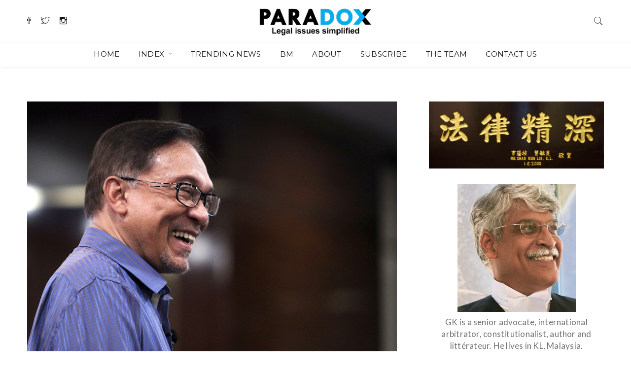

--- FILE ---
content_type: text/html; charset=UTF-8
request_url: https://www.gkg.legal/tag/amanah/
body_size: 79408
content:

<!DOCTYPE html>
<html lang="en-US" class="no-js">
<head>
	<meta charset="UTF-8">
	<meta name="viewport" content="width=device-width, initial-scale=1">
	<link rel="profile" href="http://gmpg.org/xfn/11">
		<title>Amanah &#8211; GK Legal</title>
<link rel='dns-prefetch' href='//fonts.googleapis.com' />
<link rel='dns-prefetch' href='//s.w.org' />
<link rel='preconnect' href='https://fonts.gstatic.com' crossorigin />
<link rel="alternate" type="application/rss+xml" title="GK Legal &raquo; Feed" href="https://www.gkg.legal/feed/" />
<link rel="alternate" type="application/rss+xml" title="GK Legal &raquo; Comments Feed" href="https://www.gkg.legal/comments/feed/" />
<link rel="alternate" type="application/rss+xml" title="GK Legal &raquo; Amanah Tag Feed" href="https://www.gkg.legal/tag/amanah/feed/" />
		<script type="text/javascript">
			window._wpemojiSettings = {"baseUrl":"https:\/\/s.w.org\/images\/core\/emoji\/11\/72x72\/","ext":".png","svgUrl":"https:\/\/s.w.org\/images\/core\/emoji\/11\/svg\/","svgExt":".svg","source":{"concatemoji":"https:\/\/www.gkg.legal\/wp-includes\/js\/wp-emoji-release.min.js?ver=4.9.23"}};
			!function(e,a,t){var n,r,o,i=a.createElement("canvas"),p=i.getContext&&i.getContext("2d");function s(e,t){var a=String.fromCharCode;p.clearRect(0,0,i.width,i.height),p.fillText(a.apply(this,e),0,0);e=i.toDataURL();return p.clearRect(0,0,i.width,i.height),p.fillText(a.apply(this,t),0,0),e===i.toDataURL()}function c(e){var t=a.createElement("script");t.src=e,t.defer=t.type="text/javascript",a.getElementsByTagName("head")[0].appendChild(t)}for(o=Array("flag","emoji"),t.supports={everything:!0,everythingExceptFlag:!0},r=0;r<o.length;r++)t.supports[o[r]]=function(e){if(!p||!p.fillText)return!1;switch(p.textBaseline="top",p.font="600 32px Arial",e){case"flag":return s([55356,56826,55356,56819],[55356,56826,8203,55356,56819])?!1:!s([55356,57332,56128,56423,56128,56418,56128,56421,56128,56430,56128,56423,56128,56447],[55356,57332,8203,56128,56423,8203,56128,56418,8203,56128,56421,8203,56128,56430,8203,56128,56423,8203,56128,56447]);case"emoji":return!s([55358,56760,9792,65039],[55358,56760,8203,9792,65039])}return!1}(o[r]),t.supports.everything=t.supports.everything&&t.supports[o[r]],"flag"!==o[r]&&(t.supports.everythingExceptFlag=t.supports.everythingExceptFlag&&t.supports[o[r]]);t.supports.everythingExceptFlag=t.supports.everythingExceptFlag&&!t.supports.flag,t.DOMReady=!1,t.readyCallback=function(){t.DOMReady=!0},t.supports.everything||(n=function(){t.readyCallback()},a.addEventListener?(a.addEventListener("DOMContentLoaded",n,!1),e.addEventListener("load",n,!1)):(e.attachEvent("onload",n),a.attachEvent("onreadystatechange",function(){"complete"===a.readyState&&t.readyCallback()})),(n=t.source||{}).concatemoji?c(n.concatemoji):n.wpemoji&&n.twemoji&&(c(n.twemoji),c(n.wpemoji)))}(window,document,window._wpemojiSettings);
		</script>
		<style type="text/css">
img.wp-smiley,
img.emoji {
	display: inline !important;
	border: none !important;
	box-shadow: none !important;
	height: 1em !important;
	width: 1em !important;
	margin: 0 .07em !important;
	vertical-align: -0.1em !important;
	background: none !important;
	padding: 0 !important;
}
</style>
<link rel='stylesheet' id='cnss_font_awesome_css-css'  href='https://www.gkg.legal/wp-content/plugins/easy-social-icons/css/font-awesome/css/all.min.css?ver=5.7.2' type='text/css' media='all' />
<link rel='stylesheet' id='cnss_font_awesome_v4_shims-css'  href='https://www.gkg.legal/wp-content/plugins/easy-social-icons/css/font-awesome/css/v4-shims.min.css?ver=5.7.2' type='text/css' media='all' />
<link rel='stylesheet' id='cnss_css-css'  href='https://www.gkg.legal/wp-content/plugins/easy-social-icons/css/cnss.css?ver=1.0' type='text/css' media='all' />
<link rel='stylesheet' id='minimag-toolkit-css'  href='https://www.gkg.legal/wp-content/plugins/minimag-toolkit/lib/css/plugin.css?ver=1.0' type='text/css' media='all' />
<link rel='stylesheet' id='rs-plugin-settings-css'  href='https://www.gkg.legal/wp-content/plugins/revslider/public/assets/css/settings.css?ver=5.4.7.4' type='text/css' media='all' />
<style id='rs-plugin-settings-inline-css' type='text/css'>
#rs-demo-id {}
</style>
<link rel='stylesheet' id='minimag-fonts-css'  href='https://fonts.googleapis.com/css?family=Montserrat%3A100%2C100i%2C200%2C200i%2C300%2C300i%2C400%2C400i%2C500%2C500i%2C600%2C600i%2C700%2C700i%2C800%2C800i%2C900%2C900i%7CHind%3A300%2C400%2C500%2C600%2C700&#038;subset=latin%2Clatin-ext&#038;ver=4.9.23' type='text/css' media='all' />
<link rel='stylesheet' id='dashicons-css'  href='https://www.gkg.legal/wp-includes/css/dashicons.min.css?ver=4.9.23' type='text/css' media='all' />
<link rel='stylesheet' id='loader-css'  href='https://www.gkg.legal/wp-content/themes/minimag/assets/css/loader.css?ver=4.9.23' type='text/css' media='all' />
<link rel='stylesheet' id='font-awesome-css'  href='https://www.gkg.legal/wp-content/themes/minimag/assets/css/font-awesome.css?ver=4.9.23' type='text/css' media='all' />
<link rel='stylesheet' id='bootstrap-css'  href='https://www.gkg.legal/wp-content/themes/minimag/assets/css/bootstrap.css?ver=4.9.23' type='text/css' media='all' />
<link rel='stylesheet' id='elegant-icons-css'  href='https://www.gkg.legal/wp-content/themes/minimag/assets/css/elegant-icons.css?ver=4.9.23' type='text/css' media='all' />
<link rel='stylesheet' id='animate-css'  href='https://www.gkg.legal/wp-content/themes/minimag/assets/css/animate.css?ver=4.9.23' type='text/css' media='all' />
<link rel='stylesheet' id='owl-carousel-css'  href='https://www.gkg.legal/wp-content/themes/minimag/assets/css/owl-carousel.css?ver=4.9.23' type='text/css' media='all' />
<link rel='stylesheet' id='magnific-popup-css'  href='https://www.gkg.legal/wp-content/themes/minimag/assets/css/magnific-popup.css?ver=4.9.23' type='text/css' media='all' />
<link rel='stylesheet' id='strockgap-icon-css'  href='https://www.gkg.legal/wp-content/themes/minimag/assets/css/strockgap-icon.css?ver=4.9.23' type='text/css' media='all' />
<link rel='stylesheet' id='bootstrap-select-css'  href='https://www.gkg.legal/wp-content/themes/minimag/assets/css/bootstrap-select.css?ver=4.9.23' type='text/css' media='all' />
<link rel='stylesheet' id='ionicons-css'  href='https://www.gkg.legal/wp-content/themes/minimag/assets/css/ionicons.css?ver=4.9.23' type='text/css' media='all' />
<link rel='stylesheet' id='pe-icons-css'  href='https://www.gkg.legal/wp-content/themes/minimag/assets/css/pe-icons.css?ver=4.9.23' type='text/css' media='all' />
<link rel='stylesheet' id='slick-css'  href='https://www.gkg.legal/wp-content/themes/minimag/assets/slick/slick.css?ver=4.9.23' type='text/css' media='all' />
<link rel='stylesheet' id='slick-theme-css'  href='https://www.gkg.legal/wp-content/themes/minimag/assets/slick/slick-theme.css?ver=4.9.23' type='text/css' media='all' />
<link rel='stylesheet' id='minimag-stylesheet-css'  href='https://www.gkg.legal/wp-content/themes/minimag/style.css?ver=4.9.23' type='text/css' media='all' />
<link rel="preload" as="style" href="https://fonts.googleapis.com/css?family=Lato&#038;display=swap&#038;ver=1689908007" /><link rel="stylesheet" href="https://fonts.googleapis.com/css?family=Lato&#038;display=swap&#038;ver=1689908007" media="print" onload="this.media='all'"><noscript><link rel="stylesheet" href="https://fonts.googleapis.com/css?family=Lato&#038;display=swap&#038;ver=1689908007" /></noscript><script type='text/javascript' src='https://www.gkg.legal/wp-includes/js/jquery/jquery.js?ver=1.12.4'></script>
<script type='text/javascript' src='https://www.gkg.legal/wp-includes/js/jquery/jquery-migrate.min.js?ver=1.4.1'></script>
<script type='text/javascript' src='https://www.gkg.legal/wp-content/plugins/easy-social-icons/js/cnss.js?ver=1.0'></script>
<script type='text/javascript' src='https://www.gkg.legal/wp-content/plugins/minimag-toolkit/lib/js/plugin.js?ver=1.0'></script>
<script type='text/javascript' src='https://www.gkg.legal/wp-content/plugins/revslider/public/assets/js/jquery.themepunch.tools.min.js?ver=5.4.7.4'></script>
<script type='text/javascript' src='https://www.gkg.legal/wp-content/plugins/revslider/public/assets/js/jquery.themepunch.revolution.min.js?ver=5.4.7.4'></script>
<!--[if lt IE 9]>
<script type='text/javascript' src='https://www.gkg.legal/wp-content/themes/minimag/js/html5/respond.min.js?ver=4.9.23'></script>
<![endif]-->
<script type='text/javascript' src='https://www.gkg.legal/wp-content/themes/minimag/assets/js/modernizr.js?ver=4.9.23'></script>
<script type='text/javascript' src='https://www.gkg.legal/wp-content/themes/minimag/assets/js/popper.min.js?ver=4.9.23'></script>
<script type='text/javascript' src='https://www.gkg.legal/wp-content/themes/minimag/assets/js/bootstrap.js?ver=4.9.23'></script>
<script type='text/javascript' src='https://www.gkg.legal/wp-content/themes/minimag/assets/js/easing.js?ver=4.9.23'></script>
<script type='text/javascript' src='https://www.gkg.legal/wp-content/themes/minimag/assets/js/appear.js?ver=4.9.23'></script>
<script type='text/javascript' src='https://www.gkg.legal/wp-content/themes/minimag/assets/js/isotope.pkgd.min.js?ver=4.9.23'></script>
<script type='text/javascript' src='https://www.gkg.legal/wp-content/themes/minimag/assets/js/owl-carousel.js?ver=4.9.23'></script>
<script type='text/javascript' src='https://www.gkg.legal/wp-content/themes/minimag/assets/js/animate-number.js?ver=4.9.23'></script>
<script type='text/javascript' src='https://www.gkg.legal/wp-content/themes/minimag/assets/js/magnific-popup.js?ver=4.9.23'></script>
<script type='text/javascript' src='https://www.gkg.legal/wp-content/themes/minimag/assets/js/bootstrap-select.js?ver=4.9.23'></script>
<script type='text/javascript' src='https://www.gkg.legal/wp-content/themes/minimag/assets/slick/slick.min.js?ver=4.9.23'></script>
<script type='text/javascript' src='https://www.gkg.legal/wp-content/themes/minimag/assets/js/functions.js?ver=4.9.23'></script>
<link rel='https://api.w.org/' href='https://www.gkg.legal/wp-json/' />
<link rel="EditURI" type="application/rsd+xml" title="RSD" href="https://www.gkg.legal/xmlrpc.php?rsd" />
<link rel="wlwmanifest" type="application/wlwmanifest+xml" href="https://www.gkg.legal/wp-includes/wlwmanifest.xml" /> 
<meta name="generator" content="WordPress 4.9.23" />
<meta name="generator" content="Redux 4.3.16" /><style type="text/css">
		ul.cnss-social-icon li.cn-fa-icon a{background-color:#ffffff!important;}
		ul.cnss-social-icon li.cn-fa-icon a:hover{background-color:#333333!important;color:#ffffff!important;}
		</style><!-- WP Social Preview -->
<meta property="og:locale" content="en_US" />
<meta property="og:url" content="https://www.gkg.legal/the-beginning-of-anwars-long-journey/" />
<meta property="og:title" content="Amanah" />
<meta name="twitter:title" content="Amanah" />
<meta property="og:image" content="https://www.gkg.legal/wp-content/uploads/2022/11/Anwar-Ibrahim.png" />
<meta name="twitter:card" content="summary_large_image" />
<meta name="twitter:image" content="https://www.gkg.legal/wp-content/uploads/2022/11/Anwar-Ibrahim.png" />
<meta property="og:image:width" content="750" />
<meta property="og:image:height" content="507" />
<!-- / WP Social Preview -->
<meta name="generator" content="Powered by WPBakery Page Builder - drag and drop page builder for WordPress."/>
<meta name="generator" content="Powered by Slider Revolution 5.4.7.4 - responsive, Mobile-Friendly Slider Plugin for WordPress with comfortable drag and drop interface." />
<script type="text/javascript">function setREVStartSize(e){									
						try{ e.c=jQuery(e.c);var i=jQuery(window).width(),t=9999,r=0,n=0,l=0,f=0,s=0,h=0;
							if(e.responsiveLevels&&(jQuery.each(e.responsiveLevels,function(e,f){f>i&&(t=r=f,l=e),i>f&&f>r&&(r=f,n=e)}),t>r&&(l=n)),f=e.gridheight[l]||e.gridheight[0]||e.gridheight,s=e.gridwidth[l]||e.gridwidth[0]||e.gridwidth,h=i/s,h=h>1?1:h,f=Math.round(h*f),"fullscreen"==e.sliderLayout){var u=(e.c.width(),jQuery(window).height());if(void 0!=e.fullScreenOffsetContainer){var c=e.fullScreenOffsetContainer.split(",");if (c) jQuery.each(c,function(e,i){u=jQuery(i).length>0?u-jQuery(i).outerHeight(!0):u}),e.fullScreenOffset.split("%").length>1&&void 0!=e.fullScreenOffset&&e.fullScreenOffset.length>0?u-=jQuery(window).height()*parseInt(e.fullScreenOffset,0)/100:void 0!=e.fullScreenOffset&&e.fullScreenOffset.length>0&&(u-=parseInt(e.fullScreenOffset,0))}f=u}else void 0!=e.minHeight&&f<e.minHeight&&(f=e.minHeight);e.c.closest(".rev_slider_wrapper").css({height:f})					
						}catch(d){console.log("Failure at Presize of Slider:"+d)}						
					};</script>
		<style type="text/css" id="wp-custom-css">
			.header_s7 .menu-block { border-top: none !important; border-bottom: none !important }

.header_s .menu-block .ownavigation .navbar-nav > li a { font-size: 15px !important; font-weight: 400 !important }

.vc_custom_1535979336902 { 
margin-left: auto !important;
    margin-right: auto !important;
	    width: 100% !important;
}


.widget_latestposts .latest-content h5 > a { font-weight: 600 !important }

.widget-title { font-weight: bold; }

.header_s .top-header {
    padding-bottom: 5px !important;
    padding-top: 5px !important;
}



article[class*="type-"] .entry-content > a, .type-post .entry-content > a { text-transform: lowercase !important; color: #0198E1 !important; } 

span.minstoread { font-size: 13px !important; color: #0198E1 }


article[class*="type-"] .entry-content p, .type-post .entry-content p { color: rgba(0,0,0,.84) ; font-weight: 400; font-style: normal; font-size: 18px; line-height: 1.58; letter-spacing: -.003em; }



.type-post .entry-content p {     font-size: 17px !important; }

body.page-id-41 .page_spacing { padding-top: 0 !important}


body.page-id-35 .page_spacing { padding-top: 0 !important}

span.post-category { display: none !important }

div.home-about-section { font-size: 20px !important; line-height: 31px;}

.widget_custom_html .textwidget.custom-html-widget p {
    color: #717171;
    font-family: Lato !important;
    font-size: 17px;
}

.blog-single article[class*="type-"] .entry-header .post-meta > span > a {text-transform: capitalize !important;}

.type-post .entry-cover .post-meta > span > a { text-transform: capitalize !important;}

article[class*="type-"] .entry-content .entry-footer .tags { display: none !important} 

.ftr-social { display: none !important }




article[class*="type-"] .entry-content p, .type-post .entry-content p {
	
  -webkit-hyphens: none !important;
  -moz-hyphens: none !important;
  -ms-hyphens: none !important;
  hyphens: none !important;	
	
	
}

blockquote {
    text-align: justify;
		margin-left: 5%;
    margin-right: 10%;
}

div.blog-detail-excerpt p { color:#717171 !important }

.blog-single .entry-header .post-meta > span {    text-transform: capitalize; color: #0198E1}

.blog-single article[class*="type-"] .entry-header .post-meta > span > a { color: #0198E1 }

body.single-post .entry-cover iframe { display: none !important }




		</style>
	<style id="minimag_option-dynamic-css" title="dynamic-css" class="redux-options-output">body{font-family:Arial, Helvetica, sans-serif;font-weight:normal;font-style:normal;color:#212121;font-size:16px;}</style><noscript><style> .wpb_animate_when_almost_visible { opacity: 1; }</style></noscript></head>
<body class="archive tag tag-amanah tag-3229 wpb-js-composer js-comp-ver-6.1 vc_responsive">

	<!-- Header Section -->
<header class="container-fluid no-left-padding no-right-padding header_s header_s1 header-fix">
	<!-- SidePanel -->
	<div id="slidepanel-1" class="slidepanel">
		<!-- Top Header -->
		<div class="container-fluid no-right-padding no-left-padding top-header">
			<!-- Container -->
			<div class="container">	
				<div class="row">
											<div class="col-lg-4 col-6">
							<ul class="top-social">
											<li>
				<a href="#" target="_blank"><i class="ion-social-facebook-outline"></i></a>
			</li>
						<li>
				<a href="#" target="_blank"><i class="ion-social-twitter-outline"></i></a>
			</li>
						<li>
				<a href="#" target="_blank"><i class="ion-social-instagram-outline"></i></a>
			</li>
										</ul>
						</div>
											<div class="col-lg-4 col-6 logo-block">
							<a class="image-logo" href="https://www.gkg.legal/">
		<img src="https://www.gkg.legal/wp-content/uploads/2018/10/paraa-log-02.png" alt="" style="max-height: 75px;max-width: 300px;"/>
	</a>
						</div>
					<div class="col-lg-4 col-6">
						<ul class="top-right user-info">
							<li>
								<a href="#search-box" data-toggle="collapse"  class="search collapsed" title="Search">
									<i class="pe-7s-search sr-ic-open"></i><i class="pe-7s-close sr-ic-close"></i>
								</a>
							</li>
						</ul>
					</div>
				</div>
			</div><!-- Container /- -->
		</div><!-- Top Header /- -->				
	</div><!-- SidePanel /- -->
	
	<!-- Menu Block -->
	<div class="container-fluid no-left-padding no-right-padding menu-block">
		<!-- Container -->
		<div class="container">				
			<nav class="navbar ownavigation navbar-expand-lg">
					<a class="image-logo" href="https://www.gkg.legal/">
		<img src="https://www.gkg.legal/wp-content/uploads/2018/10/paraa-log-02.png" alt="" style="max-height: 75px;max-width: 300px;"/>
	</a>
					<button class="navbar-toggler navbar-toggler-right" type="button" data-toggle="collapse" data-target="#navbar1" aria-controls="navbar1" aria-expanded="false" aria-label="Toggle navigation">
					<i class="fa fa-bars"></i>
				</button>
				<div class="collapse navbar-collapse" id="navbar1">
					<ul id="menu-main-menu-new" class="navbar-nav"><li id="menu-item-976" class="menu-item menu-item-type-post_type menu-item-object-page menu-item-home menu-item-976"><a title="HOME" href="https://www.gkg.legal/" class="nav-link">HOME</a></li>
<li id="menu-item-3459" class="menu-item menu-item-type-post_type menu-item-object-page menu-item-has-children menu-item-3459 dropdown"><a title="INDEX" href="https://www.gkg.legal/for-lawyers/" class="dropdown-toggle nav-link" aria-haspopup="true">INDEX </a><i class='ddl-switch fa fa-angle-down'></i>

<ul role="menu" class=" dropdown-menu">
	<li id="menu-item-7583" class="menu-item menu-item-type-post_type menu-item-object-page menu-item-7583"><a title="Government" href="https://www.gkg.legal/government/" class="nav-link">Government</a></li>
	<li id="menu-item-7590" class="menu-item menu-item-type-post_type menu-item-object-page menu-item-7590"><a title="Constitutional Law" href="https://www.gkg.legal/constitutional-law/" class="nav-link">Constitutional Law</a></li>
	<li id="menu-item-7589" class="menu-item menu-item-type-post_type menu-item-object-page menu-item-7589"><a title="Politics" href="https://www.gkg.legal/politics/" class="nav-link">Politics</a></li>
</ul>
</li>
<li id="menu-item-2564" class="menu-item menu-item-type-post_type menu-item-object-page menu-item-2564"><a title="TRENDING NEWS" href="https://www.gkg.legal/trending-news/" class="nav-link">TRENDING NEWS</a></li>
<li id="menu-item-2596" class="menu-item menu-item-type-post_type menu-item-object-page menu-item-2596"><a title="BM" href="https://www.gkg.legal/bm/" class="nav-link">BM</a></li>
<li id="menu-item-978" class="menu-item menu-item-type-post_type menu-item-object-page menu-item-978"><a title="ABOUT" href="https://www.gkg.legal/about-paradox/" class="nav-link">ABOUT</a></li>
<li id="menu-item-977" class="menu-item menu-item-type-post_type menu-item-object-page menu-item-977"><a title="SUBSCRIBE" href="https://www.gkg.legal/subscribe-now/" class="nav-link">SUBSCRIBE</a></li>
<li id="menu-item-2469" class="menu-item menu-item-type-custom menu-item-object-custom menu-item-2469"><a title="THE TEAM" target="_blank" href="https://www.gkganesan.com/our-team/" class="nav-link">THE TEAM</a></li>
<li id="menu-item-3463" class="menu-item menu-item-type-post_type menu-item-object-page menu-item-3463"><a title="CONTACT US" href="https://www.gkg.legal/contact-us/" class="nav-link">CONTACT US</a></li>
</ul>				</div>
				<div id="loginpanel-1" class="desktop-hide">
					<div class="right toggle" id="toggle-1">
						<a id="slideit-1" class="slideit" href="#slidepanel"><i class="fo-icons fa fa-briefcase"></i></a>
						<a id="closeit-1" class="closeit" href="#slidepanel"><i class="fo-icons fa fa-close"></i></a>
					</div>
				</div>
			</nav>
		</div><!-- Container /- -->
	</div><!-- Menu Block /- -->
	<!-- Search Box -->
	<div class="search-box collapse" id="search-box">
		<div class="container">
		<div class="header-search">
	<form method="get" id="228" class="searchform" action="https://www.gkg.legal/">
		<div class="input-group">
			<input type="text" name="s" id="s-228" placeholder="Search..." class="form-control" required>
			<span class="input-group-btn">
				<button class="btn btn-secondary" type="submit"><i class="pe-7s-search"></i></button>
			</span>
		</div><!-- /input-group -->
	</form>
</div>

<div class="pages-search">
	<form method="get" id="324" class="searchform" action="https://www.gkg.legal/">
		<div class="input-group">
			<input type="text" name="s" id="s-324" placeholder="Search..." class="form-control" required>
			<span class="input-group-btn">
				<button class="btn btn-default" type="submit"><i class="fa fa-search"></i></button>
			</span>
		</div><!-- /input-group -->
	</form>
</div>		</div>
	</div><!-- Search Box /- -->
</header><!-- Header Section /- --><main id="main" class="site-main page_spacing">
	
	
	<div class="container">
	
		<div class="row">
		
			<div class="content-area content-left col-xl-8 col-lg-8 col-md-6">
<article id="post-8914" class="post-8914 post type-post status-publish format-standard has-post-thumbnail hentry category-areas-of-practice category-blog category-constitutional-law category-english category-government category-home-featured-articles category-politics tag-agong tag-agung tag-amanah tag-anthony tag-anthony-loke tag-anwar tag-anwars-long-journey-begins tag-arbitrator tag-begins tag-best tag-black tag-brable tag-commercial tag-corporate tag-dap tag-democratic-action-party tag-election tag-elections tag-eye tag-ganesan tag-ge14 tag-ge15 tag-gps tag-grs tag-hadi tag-hamidi tag-hiss tag-hung tag-international tag-islam tag-jouney tag-jurney tag-kasinathan tag-keadilan tag-king tag-lawyer tag-lge tag-lim-guan-eng tag-litigation tag-loke tag-lomg tag-long tag-long-journey tag-mahathir tag-malaysia tag-malaysian tag-mohamad tag-mp tag-mps tag-muhyiddin tag-mullah tag-odyssey tag-pakatan-harapan tag-paktan tag-parliament tag-pas tag-perikatan tag-perikatan-nasional tag-ph tag-pkr tag-pm tag-pn tag-prime-minister tag-rafizi tag-ramli tag-sabu tag-senior tag-star tag-supp tag-tuanku tag-ulama tag-umno tag-viper tag-ydpa tag-zahid">
		
	<div class="entry-cover">
		<div class="post-meta">
			<span class="byline">by				<a href="https://www.gkg.legal/author/superadmin/" title="GK Ganesan">GK Ganesan</a>
			</span>
			<span class="post-date">
				<a href="https://www.gkg.legal/the-beginning-of-anwars-long-journey/">November 24, 2022</a>
			</span>
		</div>
		<a href="https://www.gkg.legal/the-beginning-of-anwars-long-journey/">
			<img width="750" height="507" src="https://www.gkg.legal/wp-content/uploads/2022/11/Anwar-Ibrahim.png" class="attachment-post-thumbnail size-post-thumbnail wp-post-image" alt="" srcset="https://www.gkg.legal/wp-content/uploads/2022/11/Anwar-Ibrahim.png 750w, https://www.gkg.legal/wp-content/uploads/2022/11/Anwar-Ibrahim-300x203.png 300w" sizes="(max-width: 750px) 100vw, 750px" />		</a>
	</div>
		<div class="entry-content">
					<div class="entry-header">
									<span class="post-category">
						<a href="https://www.gkg.legal/category/areas-of-practice/" rel="category tag">Areas Of Practice</a> , <a href="https://www.gkg.legal/category/blog/" rel="category tag">Blog</a> , <a href="https://www.gkg.legal/category/blog/constitutional-law/" rel="category tag">Constitutional Law</a> , <a href="https://www.gkg.legal/category/english/" rel="category tag">English</a> , <a href="https://www.gkg.legal/category/blog/government/" rel="category tag">Government</a> , <a href="https://www.gkg.legal/category/home-featured-articles/" rel="category tag">Home Featured Articles</a> , <a href="https://www.gkg.legal/category/blog/politics/" rel="category tag">Politics</a>					</span>
					<h3 class="entry-title"><a href="https://www.gkg.legal/the-beginning-of-anwars-long-journey/" rel="bookmark">Anwar’s long journey begins&#8230;</a></h3>			</div>
						<p>After a meteoric rise, and tragic incarceration, Malaysia's new, and 10th prime minister Anwar, is poised to lead. But his path is strewn with hidden pitfalls and ripples with hissing vipers. Difficult days lie ahead.</p>
			<a href="https://www.gkg.legal/the-beginning-of-anwars-long-journey/" title="Read More">
				Read More			</a>
				</div>
</article>
<article id="post-8777" class="post-8777 post type-post status-publish format-standard has-post-thumbnail hentry category-blog category-constitutional-law category-english category-for-lawyers category-government category-home-featured-articles category-politics tag-amanah tag-amend tag-amphibians tag-anti-hopping tag-anwar tag-anwar-ibrahim tag-barisan tag-coalition tag-constitution tag-dap tag-federal tag-frogs tag-ge15 tag-gps tag-grs tag-jump tag-law tag-mahathir tag-majority tag-mohd-sabu tag-nasional tag-pakatan-harapan tag-party tag-pbb tag-perikatan tag-politicians tag-sabah tag-sabu tag-sarawak tag-zahid-hamidi">
		
	<div class="entry-cover">
		<div class="post-meta">
			<span class="byline">by				<a href="https://www.gkg.legal/author/superadmin/" title="GK Ganesan">GK Ganesan</a>
			</span>
			<span class="post-date">
				<a href="https://www.gkg.legal/how-does-the-anti-hopping-law-work-can-it-be-manipulated/">November 21, 2022</a>
			</span>
		</div>
		<a href="https://www.gkg.legal/how-does-the-anti-hopping-law-work-can-it-be-manipulated/">
			<img width="770" height="513" src="https://www.gkg.legal/wp-content/uploads/2022/11/Frog-Anti-Hopping-770x513-1.jpeg" class="attachment-post-thumbnail size-post-thumbnail wp-post-image" alt="" srcset="https://www.gkg.legal/wp-content/uploads/2022/11/Frog-Anti-Hopping-770x513-1.jpeg 770w, https://www.gkg.legal/wp-content/uploads/2022/11/Frog-Anti-Hopping-770x513-1-300x200.jpeg 300w, https://www.gkg.legal/wp-content/uploads/2022/11/Frog-Anti-Hopping-770x513-1-768x512.jpeg 768w, https://www.gkg.legal/wp-content/uploads/2022/11/Frog-Anti-Hopping-770x513-1-345x230.jpeg 345w, https://www.gkg.legal/wp-content/uploads/2022/11/Frog-Anti-Hopping-770x513-1-370x247.jpeg 370w, https://www.gkg.legal/wp-content/uploads/2022/11/Frog-Anti-Hopping-770x513-1-440x294.jpeg 440w, https://www.gkg.legal/wp-content/uploads/2022/11/Frog-Anti-Hopping-770x513-1-570x380.jpeg 570w, https://www.gkg.legal/wp-content/uploads/2022/11/Frog-Anti-Hopping-770x513-1-170x113.jpeg 170w" sizes="(max-width: 770px) 100vw, 770px" />		</a>
	</div>
		<div class="entry-content">
					<div class="entry-header">
									<span class="post-category">
						<a href="https://www.gkg.legal/category/blog/" rel="category tag">Blog</a> , <a href="https://www.gkg.legal/category/blog/constitutional-law/" rel="category tag">Constitutional Law</a> , <a href="https://www.gkg.legal/category/english/" rel="category tag">English</a> , <a href="https://www.gkg.legal/category/for-lawyers/" rel="category tag">For Lawyers</a> , <a href="https://www.gkg.legal/category/blog/government/" rel="category tag">Government</a> , <a href="https://www.gkg.legal/category/home-featured-articles/" rel="category tag">Home Featured Articles</a> , <a href="https://www.gkg.legal/category/blog/politics/" rel="category tag">Politics</a>					</span>
					<h3 class="entry-title"><a href="https://www.gkg.legal/how-does-the-anti-hopping-law-work-can-it-be-manipulated/" rel="bookmark">How does the Malaysian anti-hopping law work? Can it be manipulated?</a></h3>			</div>
						<p>Will the anti-hopping law stop MPs from jumping to different coalitions? Are there loopholes in the Anti Hopping law? Can the laws be manipulated? How should political parties stop frogs?</p>
			<a href="https://www.gkg.legal/how-does-the-anti-hopping-law-work-can-it-be-manipulated/" title="Read More">
				Read More			</a>
				</div>
</article>
<article id="post-7716" class="post-7716 post type-post status-publish format-standard has-post-thumbnail hentry category-bm tag-adakah-kita-mempunyai-seorang-speaker-di-parlimen tag-ahli-parlimen tag-amanah tag-antarabangsa tag-anwar tag-arif tag-ariff tag-art-harun tag-banding tag-dato-azhar-harun tag-dewan-negara tag-dsai tag-ganesan tag-gk-ganesan tag-gkg-legal-2 tag-gktv-law tag-idus-harun tag-kasinathan tag-kerajaan tag-komersial tag-korporat tag-litigasi tag-mahathir tag-mahkamah-rayuan tag-mohamad-ariff-md-yusof tag-mp tag-muhyiddin-yassin tag-paradoks tag-parlimen tag-peguam tag-pembangkang tag-penasihat tag-penimbang-tara tag-penimbangtara-antarabangsa tag-perdana-menteri tag-perikatan-nasional tag-rayuan tag-speaker tag-tan-sri tag-tan-sri-ariff tag-terbaik tag-tun-mahathir tag-umno tag-undang-undang tag-www-gkganesan-com tag-yang-dipertua">
		
	<div class="entry-cover">
		<div class="post-meta">
			<span class="byline">by				<a href="https://www.gkg.legal/author/superadmin/" title="GK Ganesan">GK Ganesan</a>
			</span>
			<span class="post-date">
				<a href="https://www.gkg.legal/adakah-kita-mempunyai-speaker-di-parlimen/">August 4, 2020</a>
			</span>
		</div>
		<a href="https://www.gkg.legal/adakah-kita-mempunyai-speaker-di-parlimen/">
			<img width="716" height="430" src="https://www.gkg.legal/wp-content/uploads/2020/08/Parliament-Empty-Chair-e1596449437271.jpg" class="attachment-post-thumbnail size-post-thumbnail wp-post-image" alt="" srcset="https://www.gkg.legal/wp-content/uploads/2020/08/Parliament-Empty-Chair-e1596449437271.jpg 716w, https://www.gkg.legal/wp-content/uploads/2020/08/Parliament-Empty-Chair-e1596449437271-300x180.jpg 300w" sizes="(max-width: 716px) 100vw, 716px" />		</a>
	</div>
		<div class="entry-content">
					<div class="entry-header">
									<span class="post-category">
						<a href="https://www.gkg.legal/category/bm/" rel="category tag">BM</a>					</span>
					<h3 class="entry-title"><a href="https://www.gkg.legal/adakah-kita-mempunyai-speaker-di-parlimen/" rel="bookmark">Adakah kita mempunyai Speaker di Parlimen?</a></h3>			</div>
						<p>Adakah anda menyedari bahawa Malaysia telah menjadi tumpuan utama masalah perlembagaan dalam beberapa tahun kebelakangan ini?

Pada 13 Julai, Datuk Azhar Harun dilantik sebagai Speaker Parlimen.
Adakah pelantikan Speaker baru sah? Beberapa persoalan timbul. Ini dibincangkan dalam atikel ini.</p>
			<a href="https://www.gkg.legal/adakah-kita-mempunyai-speaker-di-parlimen/" title="Read More">
				Read More			</a>
				</div>
</article>
<article id="post-7692" class="post-7692 post type-post status-publish format-standard has-post-thumbnail hentry category-blog category-constitutional-law category-english category-for-lawyers category-government category-home-featured-articles category-politics category-uncategorized tag-advocate tag-amanah tag-anwar tag-appeal tag-arbitration-counsel tag-arbitrator tag-ariff tag-art-harun tag-attorney tag-best tag-cases tag-che-der tag-civil tag-clerk-of-the-house tag-commercial tag-commercial-lawyer tag-company-lawyer tag-constitution tag-constitutional-lawyer tag-corporate tag-corporate-lawyer tag-counsel tag-dato tag-dewan-rakyat tag-do-we-have-a-speaker-in-parliament tag-elect tag-employment-lawyer tag-explained tag-ganesan tag-gk-ganesan tag-gk-ganesan-kasinathan tag-gkg-legal-2 tag-house-representatives tag-huang-eng tag-ibrahim tag-industrial-lawyer tag-insurance tag-insurance-lawyer tag-international-commercial-arbitrator tag-is-the-speaker-illegal tag-is-the-speaker-illegally-occupying-the-chair tag-kasinathan tag-kit-siang tag-lawyer tag-leave-application tag-legal-issues tag-lim tag-litigation-lawyer tag-mahathir tag-muhyiddin-yassin tag-nominate tag-nomination tag-oil-gas tag-paradox tag-senior-advocate tag-setiausaha tag-simplified tag-specialist tag-tan-sri tag-tax tag-vacant tag-www-gkg-legal tag-www-gkganesan-com">
		
	<div class="entry-cover">
		<div class="post-meta">
			<span class="byline">by				<a href="https://www.gkg.legal/author/superadmin/" title="GK Ganesan">GK Ganesan</a>
			</span>
			<span class="post-date">
				<a href="https://www.gkg.legal/do-we-have-a-speaker-in-parliament/">July 26, 2020</a>
			</span>
		</div>
		<a href="https://www.gkg.legal/do-we-have-a-speaker-in-parliament/">
			<img width="725" height="435" src="https://www.gkg.legal/wp-content/uploads/2020/07/Speaker-Parking-Lot-e1595745019295.jpg" class="attachment-post-thumbnail size-post-thumbnail wp-post-image" alt="" srcset="https://www.gkg.legal/wp-content/uploads/2020/07/Speaker-Parking-Lot-e1595745019295.jpg 725w, https://www.gkg.legal/wp-content/uploads/2020/07/Speaker-Parking-Lot-e1595745019295-300x180.jpg 300w" sizes="(max-width: 725px) 100vw, 725px" />		</a>
	</div>
		<div class="entry-content">
					<div class="entry-header">
									<span class="post-category">
						<a href="https://www.gkg.legal/category/blog/" rel="category tag">Blog</a> , <a href="https://www.gkg.legal/category/blog/constitutional-law/" rel="category tag">Constitutional Law</a> , <a href="https://www.gkg.legal/category/english/" rel="category tag">English</a> , <a href="https://www.gkg.legal/category/for-lawyers/" rel="category tag">For Lawyers</a> , <a href="https://www.gkg.legal/category/blog/government/" rel="category tag">Government</a> , <a href="https://www.gkg.legal/category/home-featured-articles/" rel="category tag">Home Featured Articles</a> , <a href="https://www.gkg.legal/category/blog/politics/" rel="category tag">Politics</a> , <a href="https://www.gkg.legal/category/uncategorized/" rel="category tag">Uncategorized</a>					</span>
					<h3 class="entry-title"><a href="https://www.gkg.legal/do-we-have-a-speaker-in-parliament/" rel="bookmark">Do we have a Speaker in Parliament?</a></h3>			</div>
						<p>Did you realise that Malaysia has become the focal point of major constitutional issues in the last few years?  
We have had all sorts of issues that have assailed the nation.
Last week we had another. Here it is</p>
			<a href="https://www.gkg.legal/do-we-have-a-speaker-in-parliament/" title="Read More">
				Read More			</a>
				</div>
</article>
<article id="post-7613" class="post-7613 post type-post status-publish format-standard has-post-thumbnail hentry category-bm tag-ahli-ahli tag-amanah tag-anda tag-anwar tag-anwar-ibrahim tag-che-det tag-dewan-negara tag-dewan-rakyat tag-dsai tag-fidusiari tag-mahathir tag-parlimen tag-pemegang tag-speaker tag-tdm tag-trustee tag-tun-mahathir tag-yang-berhormat tag-yb">
		
	<div class="entry-cover">
		<div class="post-meta">
			<span class="byline">by				<a href="https://www.gkg.legal/author/superadmin/" title="GK Ganesan">GK Ganesan</a>
			</span>
			<span class="post-date">
				<a href="https://www.gkg.legal/adakah-ahli-parlimen-mp-pemegang-amanah-anda/">June 25, 2020</a>
			</span>
		</div>
		<a href="https://www.gkg.legal/adakah-ahli-parlimen-mp-pemegang-amanah-anda/">
			<img width="770" height="513" src="https://www.gkg.legal/wp-content/uploads/2020/06/Malaysia-Flag-Love-e1593055493883-770x513.jpg" class="attachment-post-thumbnail size-post-thumbnail wp-post-image" alt="" srcset="https://www.gkg.legal/wp-content/uploads/2020/06/Malaysia-Flag-Love-e1593055493883-770x513.jpg 770w, https://www.gkg.legal/wp-content/uploads/2020/06/Malaysia-Flag-Love-e1593055493883-345x230.jpg 345w, https://www.gkg.legal/wp-content/uploads/2020/06/Malaysia-Flag-Love-e1593055493883-370x247.jpg 370w, https://www.gkg.legal/wp-content/uploads/2020/06/Malaysia-Flag-Love-e1593055493883-440x294.jpg 440w, https://www.gkg.legal/wp-content/uploads/2020/06/Malaysia-Flag-Love-e1593055493883-570x380.jpg 570w, https://www.gkg.legal/wp-content/uploads/2020/06/Malaysia-Flag-Love-e1593055493883-170x113.jpg 170w" sizes="(max-width: 770px) 100vw, 770px" />		</a>
	</div>
		<div class="entry-content">
					<div class="entry-header">
									<span class="post-category">
						<a href="https://www.gkg.legal/category/bm/" rel="category tag">BM</a>					</span>
					<h3 class="entry-title"><a href="https://www.gkg.legal/adakah-ahli-parlimen-mp-pemegang-amanah-anda/" rel="bookmark">Adakah seorang Ahli Parliamen (&#8216;MP&#8217;) Pemegang Amanah Anda?</a></h3>			</div>
						<p>Adakah MP hilang kelayakan (‘disqualified’?) dari menjadi seorang MP hanya kerana beliau menerima saraan atau pendapatan dari pihak ketiga?
Saya berpendapat bahawa soalan ini merupakan suatu soalan yang tidak betul.
Mengapa?</p>
			<a href="https://www.gkg.legal/adakah-ahli-parlimen-mp-pemegang-amanah-anda/" title="Read More">
				Read More			</a>
				</div>
</article>
<article id="post-6317" class="post-6317 post type-post status-publish format-standard has-post-thumbnail hentry category-bm tag-agong tag-amanah tag-barisan-nasional tag-bn tag-dap tag-dymm tag-ekonomi tag-kabinet tag-kerajaan tag-pakatan-harapan tag-parti tag-parti-amanah-negara tag-perlembagaan tag-peruntukan tag-ph tag-pilihan-raya tag-pkr tag-politik tag-seri-paduka-baginda tag-undang-undang tag-ydp-agong">
		
	<div class="entry-cover">
		<div class="post-meta">
			<span class="byline">by				<a href="https://www.gkg.legal/author/superadmin/" title="GK Ganesan">GK Ganesan</a>
			</span>
			<span class="post-date">
				<a href="https://www.gkg.legal/game-of-thrones-malaysia-apakah-adegan-seterusnya/">March 2, 2020</a>
			</span>
		</div>
		<a href="https://www.gkg.legal/game-of-thrones-malaysia-apakah-adegan-seterusnya/">
			<img width="770" height="513" src="https://www.gkg.legal/wp-content/uploads/2020/03/Game-of-THrones-BM-e1583121735741-770x513.jpg" class="attachment-post-thumbnail size-post-thumbnail wp-post-image" alt="" srcset="https://www.gkg.legal/wp-content/uploads/2020/03/Game-of-THrones-BM-e1583121735741-770x513.jpg 770w, https://www.gkg.legal/wp-content/uploads/2020/03/Game-of-THrones-BM-e1583121735741-345x230.jpg 345w, https://www.gkg.legal/wp-content/uploads/2020/03/Game-of-THrones-BM-e1583121735741-370x247.jpg 370w, https://www.gkg.legal/wp-content/uploads/2020/03/Game-of-THrones-BM-e1583121735741-440x294.jpg 440w, https://www.gkg.legal/wp-content/uploads/2020/03/Game-of-THrones-BM-e1583121735741-570x380.jpg 570w, https://www.gkg.legal/wp-content/uploads/2020/03/Game-of-THrones-BM-e1583121735741-170x113.jpg 170w" sizes="(max-width: 770px) 100vw, 770px" />		</a>
	</div>
		<div class="entry-content">
					<div class="entry-header">
									<span class="post-category">
						<a href="https://www.gkg.legal/category/bm/" rel="category tag">BM</a>					</span>
					<h3 class="entry-title"><a href="https://www.gkg.legal/game-of-thrones-malaysia-apakah-adegan-seterusnya/" rel="bookmark">&#8216;Game of Thrones Malaysia &#8211; apakah adegan seterusnya?</a></h3>			</div>
						<p>Permainan perebutan kuasa Game of Thrones adegan seterus</p>
			<a href="https://www.gkg.legal/game-of-thrones-malaysia-apakah-adegan-seterusnya/" title="Read More">
				Read More			</a>
				</div>
</article>
<article id="post-6230" class="post-6230 post type-post status-publish format-standard has-post-thumbnail hentry category-bm tag-agong tag-amanah tag-barisan-nasional tag-bn tag-dap tag-ekonomi tag-kabinet tag-kerajaan tag-muhyiddin-yassin tag-pakatan-harapan tag-parti tag-parti-amanah-negara tag-perlembagaan tag-peruntukan tag-ph tag-pilihan-raya tag-pkr tag-politik tag-raja tag-undang-undang">
		
	<div class="entry-cover">
		<div class="post-meta">
			<span class="byline">by				<a href="https://www.gkg.legal/author/superadmin/" title="GK Ganesan">GK Ganesan</a>
			</span>
			<span class="post-date">
				<a href="https://www.gkg.legal/adakah-cadangan-sidang-khas-parlimen-sah-di-sisi-undang-undang/">February 29, 2020</a>
			</span>
		</div>
		<a href="https://www.gkg.legal/adakah-cadangan-sidang-khas-parlimen-sah-di-sisi-undang-undang/">
			<img width="770" height="513" src="https://www.gkg.legal/wp-content/uploads/2020/02/Malaysia-Flags-770x513.jpg" class="attachment-post-thumbnail size-post-thumbnail wp-post-image" alt="" srcset="https://www.gkg.legal/wp-content/uploads/2020/02/Malaysia-Flags-770x513.jpg 770w, https://www.gkg.legal/wp-content/uploads/2020/02/Malaysia-Flags-345x230.jpg 345w, https://www.gkg.legal/wp-content/uploads/2020/02/Malaysia-Flags-370x247.jpg 370w, https://www.gkg.legal/wp-content/uploads/2020/02/Malaysia-Flags-440x294.jpg 440w, https://www.gkg.legal/wp-content/uploads/2020/02/Malaysia-Flags-570x380.jpg 570w, https://www.gkg.legal/wp-content/uploads/2020/02/Malaysia-Flags-170x113.jpg 170w" sizes="(max-width: 770px) 100vw, 770px" />		</a>
	</div>
		<div class="entry-content">
					<div class="entry-header">
									<span class="post-category">
						<a href="https://www.gkg.legal/category/bm/" rel="category tag">BM</a>					</span>
					<h3 class="entry-title"><a href="https://www.gkg.legal/adakah-cadangan-sidang-khas-parlimen-sah-di-sisi-undang-undang/" rel="bookmark">Adakah Persidangan Khas Parlimen yang dicadangkan, sah di sisi undang-undang?</a></h3>			</div>
						<p>Tun Mahathir telah memberi kenyataan bahawa Sesi Ketiga Parlimen akan dibawa ke hadapan. Adakah perkara tersebut sah di sisi undang-undang?</p>
			<a href="https://www.gkg.legal/adakah-cadangan-sidang-khas-parlimen-sah-di-sisi-undang-undang/" title="Read More">
				Read More			</a>
				</div>
</article>
<article id="post-6216" class="post-6216 post type-post status-publish format-standard has-post-thumbnail hentry category-bm tag-agong tag-amanah tag-barisan-nasional tag-bn tag-bolehkah tag-dap tag-dymm tag-ekonomi tag-kabinet tag-kerajaan tag-menghentikan tag-pakatan-harapan tag-parti tag-parti-amanah-negara tag-perlembagaan tag-perubahan tag-peruntukan tag-ph tag-pilihan-raya tag-pkr tag-politik tag-seri-paduka-baginda tag-undang-undang tag-ydp-agong tag-ydpa">
		
	<div class="entry-cover">
		<div class="post-meta">
			<span class="byline">by				<a href="https://www.gkg.legal/author/superadmin/" title="GK Ganesan">GK Ganesan</a>
			</span>
			<span class="post-date">
				<a href="https://www.gkg.legal/bolehkah-kbdymm-seri-paduka-baginda-yang-di-pertuan-agong-menghentikan-perubahan-kerajaan/">February 29, 2020</a>
			</span>
		</div>
		<a href="https://www.gkg.legal/bolehkah-kbdymm-seri-paduka-baginda-yang-di-pertuan-agong-menghentikan-perubahan-kerajaan/">
			<img width="770" height="428" src="https://www.gkg.legal/wp-content/uploads/2020/03/Palace-Istana-e1583115538831-770x428.jpg" class="attachment-post-thumbnail size-post-thumbnail wp-post-image" alt="" />		</a>
	</div>
		<div class="entry-content">
					<div class="entry-header">
									<span class="post-category">
						<a href="https://www.gkg.legal/category/bm/" rel="category tag">BM</a>					</span>
					<h3 class="entry-title"><a href="https://www.gkg.legal/bolehkah-kbdymm-seri-paduka-baginda-yang-di-pertuan-agong-menghentikan-perubahan-kerajaan/" rel="bookmark">Bolehkah DYMM Seri Paduka Baginda YDPA menghentikan perubahan kerajaan?</a></h3>			</div>
						<p>Ya, DYMM Seri Paduka Baginda YDPA boleh melakukan sedemikian.</p>
			<a href="https://www.gkg.legal/bolehkah-kbdymm-seri-paduka-baginda-yang-di-pertuan-agong-menghentikan-perubahan-kerajaan/" title="Read More">
				Read More			</a>
				</div>
</article>
<article id="post-6236" class="post-6236 post type-post status-publish format-standard has-post-thumbnail hentry category-bm tag-agong tag-amanah tag-barisan-nasional tag-bn tag-dap tag-ekonomi tag-kabinet tag-kerajaan tag-pakatan-harapan tag-parti tag-parti-amanah-negara tag-perlembagaan tag-peruntukan tag-ph tag-pilihan-raya tag-pkr tag-politik tag-raja tag-undang-undang">
		
	<div class="entry-cover">
		<div class="post-meta">
			<span class="byline">by				<a href="https://www.gkg.legal/author/superadmin/" title="GK Ganesan">GK Ganesan</a>
			</span>
			<span class="post-date">
				<a href="https://www.gkg.legal/bolehkah-parlimen-melantik-seorang-perdana-menteri/">February 29, 2020</a>
			</span>
		</div>
		<a href="https://www.gkg.legal/bolehkah-parlimen-melantik-seorang-perdana-menteri/">
			<img width="770" height="513" src="https://www.gkg.legal/wp-content/uploads/2020/02/Mahathir-2019-770x513.jpg" class="attachment-post-thumbnail size-post-thumbnail wp-post-image" alt="" srcset="https://www.gkg.legal/wp-content/uploads/2020/02/Mahathir-2019-770x513.jpg 770w, https://www.gkg.legal/wp-content/uploads/2020/02/Mahathir-2019-345x230.jpg 345w, https://www.gkg.legal/wp-content/uploads/2020/02/Mahathir-2019-370x247.jpg 370w, https://www.gkg.legal/wp-content/uploads/2020/02/Mahathir-2019-440x294.jpg 440w, https://www.gkg.legal/wp-content/uploads/2020/02/Mahathir-2019-570x380.jpg 570w, https://www.gkg.legal/wp-content/uploads/2020/02/Mahathir-2019-170x113.jpg 170w" sizes="(max-width: 770px) 100vw, 770px" />		</a>
	</div>
		<div class="entry-content">
					<div class="entry-header">
									<span class="post-category">
						<a href="https://www.gkg.legal/category/bm/" rel="category tag">BM</a>					</span>
					<h3 class="entry-title"><a href="https://www.gkg.legal/bolehkah-parlimen-melantik-seorang-perdana-menteri/" rel="bookmark">Bolehkah Parlimen melantik seorang Perdana Menteri?</a></h3>			</div>
						<p>Tun Mahathir telah mengumumkan bahawa Parlimen boleh memilih seorang Perdana Menteri yang baru. Adakah kenyataan Tun sah dari segi undang-undang?</p>
			<a href="https://www.gkg.legal/bolehkah-parlimen-melantik-seorang-perdana-menteri/" title="Read More">
				Read More			</a>
				</div>
</article>
<article id="post-5935" class="post-5935 post type-post status-publish format-standard has-post-thumbnail hentry category-blog category-constitutional-law category-english category-for-lawyers category-government category-home-featured-articles category-politics tag-advocacy tag-advocate tag-amanah tag-anwar-ibrahim tag-appeal tag-appellate tag-arbitration-counsel tag-arbitrator tag-article-321 tag-article-39 tag-article-401 tag-article-402 tag-article-402a tag-article-431 tag-article-432a tag-article-552 tag-article-553 tag-azmin-ali tag-barisan-nasional tag-bersatu tag-best tag-cases tag-change tag-citizens tag-civil tag-commercial tag-commercial-lawyer tag-constitution tag-constitutional-discretion tag-corporate tag-corporate-lawyer tag-counsel tag-court-of-appeal tag-crucial tag-dap tag-democratic-action-party tag-dewan-negara tag-dewan-rakyat tag-discretion tag-explained tag-federal-constitution tag-federal-court tag-federation tag-ganesan tag-gk tag-gk-ganesan tag-gkg-legal-2 tag-government tag-high-court tag-his-majesty tag-house-of-representatives tag-https-www-gkganesan-com tag-international tag-international-arbitrator tag-issues tag-kasinathan tag-king tag-law tag-lawyer tag-leave-application tag-legal tag-lim-guan-eng tag-litigation tag-m-kulasegaran tag-madius-tangau tag-mahathir tag-mahathir-mohammad tag-majority tag-malaysian-advancement-party tag-malaysian-united-indigenuous-party tag-mohamad-sabu tag-muhyiddin-yassin tag-mukriz-mahathir tag-national-trust-party tag-pakatan-harapan tag-pakatan-keadilan-rakyat tag-pakatan-nasional tag-paradox tag-paradox-website-seo-words-gk-ganesan-kasinathan tag-parliament tag-part-pribumi-bersatu-malaysia tag-parti-amanah-negara tag-parti-islam-se-malaysia tag-parti-kemajuan-malaysia tag-parti-warisan-sabah tag-pas tag-personal tag-personal-discretion tag-pertubuhan-kinabalu-progresif-bersatu tag-pkr tag-prime-minister tag-rakyat tag-sabah-heritage-party tag-senate tag-senators tag-senior tag-shafie-apdal tag-simply tag-solicitor tag-specialist tag-stop tag-syed-saddiq-syed-abdul-rahman tag-united-progressive-people-of-kinabalu-organisation tag-wan-azizah-wan-ismail tag-warisan tag-waytha-moorthy-ponnusamy tag-www-gkg-legal tag-yang-di-pertuan-agong">
		
	<div class="entry-cover">
		<div class="post-meta">
			<span class="byline">by				<a href="https://www.gkg.legal/author/superadmin/" title="GK Ganesan">GK Ganesan</a>
			</span>
			<span class="post-date">
				<a href="https://www.gkg.legal/can-the-king-stop-a-change-of-government/">February 23, 2020</a>
			</span>
		</div>
		<a href="https://www.gkg.legal/can-the-king-stop-a-change-of-government/">
			<img width="770" height="513" src="https://www.gkg.legal/wp-content/uploads/2020/02/Change-of-Government-770x513.jpg" class="attachment-post-thumbnail size-post-thumbnail wp-post-image" alt="" srcset="https://www.gkg.legal/wp-content/uploads/2020/02/Change-of-Government-770x513.jpg 770w, https://www.gkg.legal/wp-content/uploads/2020/02/Change-of-Government-300x199.jpg 300w, https://www.gkg.legal/wp-content/uploads/2020/02/Change-of-Government-345x230.jpg 345w, https://www.gkg.legal/wp-content/uploads/2020/02/Change-of-Government-370x247.jpg 370w, https://www.gkg.legal/wp-content/uploads/2020/02/Change-of-Government-440x294.jpg 440w, https://www.gkg.legal/wp-content/uploads/2020/02/Change-of-Government-570x380.jpg 570w, https://www.gkg.legal/wp-content/uploads/2020/02/Change-of-Government-170x113.jpg 170w" sizes="(max-width: 770px) 100vw, 770px" />		</a>
	</div>
		<div class="entry-content">
					<div class="entry-header">
									<span class="post-category">
						<a href="https://www.gkg.legal/category/blog/" rel="category tag">Blog</a> , <a href="https://www.gkg.legal/category/blog/constitutional-law/" rel="category tag">Constitutional Law</a> , <a href="https://www.gkg.legal/category/english/" rel="category tag">English</a> , <a href="https://www.gkg.legal/category/for-lawyers/" rel="category tag">For Lawyers</a> , <a href="https://www.gkg.legal/category/blog/government/" rel="category tag">Government</a> , <a href="https://www.gkg.legal/category/home-featured-articles/" rel="category tag">Home Featured Articles</a> , <a href="https://www.gkg.legal/category/blog/politics/" rel="category tag">Politics</a>					</span>
					<h3 class="entry-title"><a href="https://www.gkg.legal/can-the-king-stop-a-change-of-government/" rel="bookmark">Can the King stop a change of government?</a></h3>			</div>
						<p>Yes, His Majesty can.</p>
			<a href="https://www.gkg.legal/can-the-king-stop-a-change-of-government/" title="Read More">
				Read More			</a>
				</div>
</article>
		</div><!-- content-area + page_layout_css -->

				<div class="widget-area col-lg-4 col-md-6 col-12 sidebar-right sidebar-1 sidebar-right">
		<aside id="custom_html-3" class="widget_text widget widget_custom_html"><div class="textwidget custom-html-widget"><img style="margin-bottom: 1px !important;" src="https://www.gkg.legal/wp-content/uploads/2025/02/gk1-2-1.png">
		 
		 <div style="background-color: #ffffff"><br>
	<a href="https://www.gkganesan.com/"><img style="margin-bottom: 1px !important;" src="https://www.gkg.legal/wp-content/uploads/2025/01/Profil-photo.png" alt=""></a>
<p style="font-size: 17px; margin-bottom: 0; padding: 8px 2%;">GK is a senior advocate, international arbitrator, constitutionalist, author and littérateur. He lives in KL, Malaysia.</p>

	<a style="color:#0198E1 !important; font-size:15px !important; text-transform: lowercase;" href="http://www.gkganesan.com/" title="learn more">learn more</a><br></div></div></aside><aside id="cnss_widget-2" class="widget widget_cnss_widget"><h3 class="widget-title">Follow Us</h3><ul id="" class="cnss-social-icon " style="text-align:center;"><li class="cn-fa-youtube cn-fa-icon " style="display:inline-block;"><a class="" target="_blank" href="https://www.youtube.com/GKtvLaw" title="Youtube" style="width:48px;height:48px;padding:8px 0;margin:2px;color: #000000;border-radius: 0%;"><i title="Youtube" style="font-size:32px;" class="fab fa-youtube"></i></a></li><li class="cn-fa-tiktok" style="display:inline-block;"><a class="" target="_blank" href="https://www.tiktok.com/@gktvlaw" title="TikTok" style=""><img src="https://www.gkg.legal/wp-content/uploads/2025/01/images.png" border="0" width="32" height="32" alt="TikTok" title="TikTok" style="margin:2px;" /></a></li><li class="cn-fa-instagram cn-fa-icon " style="display:inline-block;"><a class="" target="_blank" href="https://www.instagram.com/gkganesanofficial/" title="Instagram" style="width:48px;height:48px;padding:8px 0;margin:2px;color: #000000;border-radius: 0%;"><i title="Instagram" style="font-size:32px;" class="fab fa-instagram"></i></a></li><li class="cn-fa-linkedin cn-fa-icon " style="display:inline-block;"><a class="" target="_blank" href="https://www.linkedin.com/in/gk-ganesan-41572525?lipi=urn%3Ali%3Apage%3Ad_flagship3_profile_view_base_contact_details%3BYutTOVVGSZy5mupktxnpcQ%3D%3D" title="Linkedin" style="width:48px;height:48px;padding:8px 0;margin:2px;color: #000000;border-radius: 0%;"><i title="Linkedin" style="font-size:32px;" class="fab fa-linkedin"></i></a></li><li class="cn-fa-facebook cn-fa-icon " style="display:inline-block;"><a class="" target="_blank" href="https://www.facebook.com/GKtvLaw" title="Facebook" style="width:48px;height:48px;padding:8px 0;margin:2px;color: #000000;border-radius: 0%;"><i title="Facebook" style="font-size:32px;" class="fab fa-facebook-f"></i></a></li></ul></aside><aside id="widget_tranding_post-1" class="widget widget_tranding_post"><h3 class="widget-title">Trending Posts</h3>			<div id="trending-widget-999" class="carousel slide" data-ride="carousel">
				<div class="carousel-inner">
											<div class="carousel-item active">
							<div class="trnd-post-box">
																		<div class="post-cover">
											<a href="https://www.gkg.legal/can-the-government-declare-an-emergency-to-avoid-a-motion-of-no-confidence/">
												<img width="345" height="230" src="https://www.gkg.legal/wp-content/uploads/2020/10/Emergency-345x230.jpg" class="attachment-minimag_345_230 size-minimag_345_230 wp-post-image" alt="" srcset="https://www.gkg.legal/wp-content/uploads/2020/10/Emergency-345x230.jpg 345w, https://www.gkg.legal/wp-content/uploads/2020/10/Emergency-300x200.jpg 300w, https://www.gkg.legal/wp-content/uploads/2020/10/Emergency-768x512.jpg 768w, https://www.gkg.legal/wp-content/uploads/2020/10/Emergency-1024x683.jpg 1024w, https://www.gkg.legal/wp-content/uploads/2020/10/Emergency-770x513.jpg 770w, https://www.gkg.legal/wp-content/uploads/2020/10/Emergency-370x247.jpg 370w, https://www.gkg.legal/wp-content/uploads/2020/10/Emergency-440x294.jpg 440w, https://www.gkg.legal/wp-content/uploads/2020/10/Emergency-570x380.jpg 570w, https://www.gkg.legal/wp-content/uploads/2020/10/Emergency-170x113.jpg 170w, https://www.gkg.legal/wp-content/uploads/2020/10/Emergency-e1603461143139.jpg 854w" sizes="(max-width: 345px) 100vw, 345px" />											</a>
										</div>
																		<span class="post-category"><a href="https://www.gkg.legal/category/blog/" rel="category tag">Blog</a> , <a href="https://www.gkg.legal/category/blog/constitutional-law/" rel="category tag">Constitutional Law</a> , <a href="https://www.gkg.legal/category/english/" rel="category tag">English</a> , <a href="https://www.gkg.legal/category/blog/government/" rel="category tag">Government</a> , <a href="https://www.gkg.legal/category/blog/politics/" rel="category tag">Politics</a> , <a href="https://www.gkg.legal/category/uncategorized/" rel="category tag">Uncategorized</a></span>
								<h3 class="post-title"><a href="https://www.gkg.legal/can-the-government-declare-an-emergency-to-avoid-a-motion-of-no-confidence/">Can the Government declare an ‘emergency’ to avoid a motion of No Confidence?</a></h3>
							</div>
						</div>
												<div class="carousel-item">
							<div class="trnd-post-box">
																		<div class="post-cover">
											<a href="https://www.gkg.legal/can-the-king-change-his-mind/">
												<img width="345" height="230" src="https://www.gkg.legal/wp-content/uploads/2020/02/Palace_s-2019-e1582999650582-345x230.jpg" class="attachment-minimag_345_230 size-minimag_345_230 wp-post-image" alt="" srcset="https://www.gkg.legal/wp-content/uploads/2020/02/Palace_s-2019-e1582999650582-345x230.jpg 345w, https://www.gkg.legal/wp-content/uploads/2020/02/Palace_s-2019-e1582999650582-770x513.jpg 770w, https://www.gkg.legal/wp-content/uploads/2020/02/Palace_s-2019-e1582999650582-370x247.jpg 370w, https://www.gkg.legal/wp-content/uploads/2020/02/Palace_s-2019-e1582999650582-440x294.jpg 440w, https://www.gkg.legal/wp-content/uploads/2020/02/Palace_s-2019-e1582999650582-570x380.jpg 570w, https://www.gkg.legal/wp-content/uploads/2020/02/Palace_s-2019-e1582999650582-170x113.jpg 170w" sizes="(max-width: 345px) 100vw, 345px" />											</a>
										</div>
																		<span class="post-category"><a href="https://www.gkg.legal/category/blog/" rel="category tag">Blog</a> , <a href="https://www.gkg.legal/category/blog/constitutional-law/" rel="category tag">Constitutional Law</a> , <a href="https://www.gkg.legal/category/english/" rel="category tag">English</a> , <a href="https://www.gkg.legal/category/for-lawyers/" rel="category tag">For Lawyers</a> , <a href="https://www.gkg.legal/category/blog/government/" rel="category tag">Government</a> , <a href="https://www.gkg.legal/category/home-featured-articles/" rel="category tag">Home Featured Articles</a> , <a href="https://www.gkg.legal/category/blog/politics/" rel="category tag">Politics</a></span>
								<h3 class="post-title"><a href="https://www.gkg.legal/can-the-king-change-his-mind/">Can the King change his mind?</a></h3>
							</div>
						</div>
												<div class="carousel-item">
							<div class="trnd-post-box">
																		<div class="post-cover">
											<a href="https://www.gkg.legal/could-the-king-or-the-pardons-board-insert-an-addendum-into-a-pardon/">
												<img width="345" height="230" src="https://www.gkg.legal/wp-content/uploads/2025/01/000-Najib-Razak-e1736353257889-345x230.png" class="attachment-minimag_345_230 size-minimag_345_230 wp-post-image" alt="" srcset="https://www.gkg.legal/wp-content/uploads/2025/01/000-Najib-Razak-e1736353257889-345x230.png 345w, https://www.gkg.legal/wp-content/uploads/2025/01/000-Najib-Razak-e1736353257889-370x247.png 370w, https://www.gkg.legal/wp-content/uploads/2025/01/000-Najib-Razak-e1736353257889-440x294.png 440w, https://www.gkg.legal/wp-content/uploads/2025/01/000-Najib-Razak-e1736353257889-570x380.png 570w, https://www.gkg.legal/wp-content/uploads/2025/01/000-Najib-Razak-e1736353257889-170x113.png 170w" sizes="(max-width: 345px) 100vw, 345px" />											</a>
										</div>
																		<span class="post-category"><a href="https://www.gkg.legal/category/blog/" rel="category tag">Blog</a> , <a href="https://www.gkg.legal/category/blog/constitutional-law/" rel="category tag">Constitutional Law</a> , <a href="https://www.gkg.legal/category/english/" rel="category tag">English</a> , <a href="https://www.gkg.legal/category/blog/government/" rel="category tag">Government</a> , <a href="https://www.gkg.legal/category/home-featured-articles/" rel="category tag">Home Featured Articles</a> , <a href="https://www.gkg.legal/category/blog/politics/" rel="category tag">Politics</a></span>
								<h3 class="post-title"><a href="https://www.gkg.legal/could-the-king-or-the-pardons-board-insert-an-addendum-into-a-pardon/">Could the King – or the Pardons Board – insert an Addendum into a Pardon?</a></h3>
							</div>
						</div>
										</div>
				<ol class="carousel-indicators">
					<li data-target="#trending-widget-999" data-slide-to="0" class="active"></li><li data-target="#trending-widget-999" data-slide-to="1"></li><li data-target="#trending-widget-999" data-slide-to="2"></li>				</ol>
			</div>
			</aside><aside id="widget_latestposts-2" class="widget widget_latestposts"><h3 class="widget-title">Popular Posts</h3>				<div class="latest-content">
												<a href="https://www.gkg.legal/can-the-government-declare-an-emergency-to-avoid-a-motion-of-no-confidence/" title="Can the Government declare an ‘emergency’ to avoid a motion of No Confidence?">
								<i><img width="100" height="80" src="https://www.gkg.legal/wp-content/uploads/2020/10/Emergency-100x80.jpg" class="attachment-minimag_100_80 size-minimag_100_80 wp-post-image" alt="" srcset="https://www.gkg.legal/wp-content/uploads/2020/10/Emergency-100x80.jpg 100w, https://www.gkg.legal/wp-content/uploads/2020/10/Emergency-270x220.jpg 270w" sizes="(max-width: 100px) 100vw, 100px" /></i>
							</a>
												<h5><a title="Can the Government declare an ‘emergency’ to avoid a motion of No Confidence?" href="https://www.gkg.legal/can-the-government-declare-an-emergency-to-avoid-a-motion-of-no-confidence/">Can the Government declare an ‘emergency’ to avoid a motion of No Confidence?</a></h5>
					<span><a href="https://www.gkg.legal/can-the-government-declare-an-emergency-to-avoid-a-motion-of-no-confidence/">October 23, 2020</a></span>
				</div>
								<div class="latest-content">
												<a href="https://www.gkg.legal/can-the-king-change-his-mind/" title="Can the King change his mind?">
								<i><img width="100" height="80" src="https://www.gkg.legal/wp-content/uploads/2020/02/Palace_s-2019-e1582999650582-100x80.jpg" class="attachment-minimag_100_80 size-minimag_100_80 wp-post-image" alt="" srcset="https://www.gkg.legal/wp-content/uploads/2020/02/Palace_s-2019-e1582999650582-100x80.jpg 100w, https://www.gkg.legal/wp-content/uploads/2020/02/Palace_s-2019-e1582999650582-270x220.jpg 270w" sizes="(max-width: 100px) 100vw, 100px" /></i>
							</a>
												<h5><a title="Can the King change his mind?" href="https://www.gkg.legal/can-the-king-change-his-mind/">Can the King change his mind?</a></h5>
					<span><a href="https://www.gkg.legal/can-the-king-change-his-mind/">February 29, 2020</a></span>
				</div>
								<div class="latest-content">
												<a href="https://www.gkg.legal/could-the-king-or-the-pardons-board-insert-an-addendum-into-a-pardon/" title="Could the King – or the Pardons Board – insert an Addendum into a Pardon?">
								<i><img width="100" height="80" src="https://www.gkg.legal/wp-content/uploads/2025/01/000-Najib-Razak-e1736353257889-100x80.png" class="attachment-minimag_100_80 size-minimag_100_80 wp-post-image" alt="" srcset="https://www.gkg.legal/wp-content/uploads/2025/01/000-Najib-Razak-e1736353257889-100x80.png 100w, https://www.gkg.legal/wp-content/uploads/2025/01/000-Najib-Razak-e1736353257889-270x220.png 270w" sizes="(max-width: 100px) 100vw, 100px" /></i>
							</a>
												<h5><a title="Could the King – or the Pardons Board – insert an Addendum into a Pardon?" href="https://www.gkg.legal/could-the-king-or-the-pardons-board-insert-an-addendum-into-a-pardon/">Could the King – or the Pardons Board – insert an Addendum into a Pardon?</a></h5>
					<span><a href="https://www.gkg.legal/could-the-king-or-the-pardons-board-insert-an-addendum-into-a-pardon/">January 8, 2025</a></span>
				</div>
								<div class="latest-content">
												<a href="https://www.gkg.legal/3398-2/" title="Will Malaysia’s ratification of ICERD injure Malay Rights?">
								<i><img width="100" height="80" src="https://www.gkg.legal/wp-content/uploads/2018/11/UN-Security-Council-100x80.jpg" class="attachment-minimag_100_80 size-minimag_100_80 wp-post-image" alt="" srcset="https://www.gkg.legal/wp-content/uploads/2018/11/UN-Security-Council-100x80.jpg 100w, https://www.gkg.legal/wp-content/uploads/2018/11/UN-Security-Council-270x220.jpg 270w" sizes="(max-width: 100px) 100vw, 100px" /></i>
							</a>
												<h5><a title="Will Malaysia’s ratification of ICERD injure Malay Rights?" href="https://www.gkg.legal/3398-2/">Will Malaysia’s ratification of ICERD injure Malay Rights?</a></h5>
					<span><a href="https://www.gkg.legal/3398-2/">November 19, 2018</a></span>
				</div>
								<div class="latest-content">
												<a href="https://www.gkg.legal/can-the-king-stop-a-change-of-government/" title="Can the King stop a change of government?">
								<i><img width="100" height="80" src="https://www.gkg.legal/wp-content/uploads/2020/02/Change-of-Government-100x80.jpg" class="attachment-minimag_100_80 size-minimag_100_80 wp-post-image" alt="" srcset="https://www.gkg.legal/wp-content/uploads/2020/02/Change-of-Government-100x80.jpg 100w, https://www.gkg.legal/wp-content/uploads/2020/02/Change-of-Government-270x220.jpg 270w" sizes="(max-width: 100px) 100vw, 100px" /></i>
							</a>
												<h5><a title="Can the King stop a change of government?" href="https://www.gkg.legal/can-the-king-stop-a-change-of-government/">Can the King stop a change of government?</a></h5>
					<span><a href="https://www.gkg.legal/can-the-king-stop-a-change-of-government/">February 23, 2020</a></span>
				</div>
								<div class="latest-content">
												<a href="https://www.gkg.legal/what-options-does-the-king-now-have/" title="What options are open to the King?">
								<i><img width="100" height="80" src="https://www.gkg.legal/wp-content/uploads/2020/02/Depositphotos_71857711_s-2019-100x80.jpg" class="attachment-minimag_100_80 size-minimag_100_80 wp-post-image" alt="" srcset="https://www.gkg.legal/wp-content/uploads/2020/02/Depositphotos_71857711_s-2019-100x80.jpg 100w, https://www.gkg.legal/wp-content/uploads/2020/02/Depositphotos_71857711_s-2019-270x220.jpg 270w" sizes="(max-width: 100px) 100vw, 100px" /></i>
							</a>
												<h5><a title="What options are open to the King?" href="https://www.gkg.legal/what-options-does-the-king-now-have/">What options are open to the King?</a></h5>
					<span><a href="https://www.gkg.legal/what-options-does-the-king-now-have/">February 25, 2020</a></span>
				</div>
								<div class="latest-content">
												<a href="https://www.gkg.legal/what-is-the-difference-between-evidential-burden-of-proof-and-legal-burden-of-proof/" title="What is the difference between &#8216;evidential burden of proof&#8217; and &#8216;legal burden of proof&#8217;?">
								<i><img width="100" height="80" src="https://www.gkg.legal/wp-content/uploads/2018/06/Depositphotos_1751535_xl-2015-100x80.jpg" class="attachment-minimag_100_80 size-minimag_100_80 wp-post-image" alt="" srcset="https://www.gkg.legal/wp-content/uploads/2018/06/Depositphotos_1751535_xl-2015-100x80.jpg 100w, https://www.gkg.legal/wp-content/uploads/2018/06/Depositphotos_1751535_xl-2015-270x220.jpg 270w" sizes="(max-width: 100px) 100vw, 100px" /></i>
							</a>
												<h5><a title="What is the difference between &#8216;evidential burden of proof&#8217; and &#8216;legal burden of proof&#8217;?" href="https://www.gkg.legal/what-is-the-difference-between-evidential-burden-of-proof-and-legal-burden-of-proof/">What is the difference between &#8216;evidential burden of proof&#8217; and &#8216;legal burden of proof&#8217;?</a></h5>
					<span><a href="https://www.gkg.legal/what-is-the-difference-between-evidential-burden-of-proof-and-legal-burden-of-proof/">June 28, 2018</a></span>
				</div>
								<div class="latest-content">
												<a href="https://www.gkg.legal/what-is-johores-constitutional-position-within-the-federation-of-malaysia/" title="What is Johore&#8217;s constitutional position within Malaysia?">
								<i><img width="100" height="80" src="https://www.gkg.legal/wp-content/uploads/2024/06/Malay-Archpelago-23A-100x80.png" class="attachment-minimag_100_80 size-minimag_100_80 wp-post-image" alt="" srcset="https://www.gkg.legal/wp-content/uploads/2024/06/Malay-Archpelago-23A-100x80.png 100w, https://www.gkg.legal/wp-content/uploads/2024/06/Malay-Archpelago-23A-270x220.png 270w" sizes="(max-width: 100px) 100vw, 100px" /></i>
							</a>
												<h5><a title="What is Johore&#8217;s constitutional position within Malaysia?" href="https://www.gkg.legal/what-is-johores-constitutional-position-within-the-federation-of-malaysia/">What is Johore&#8217;s constitutional position within Malaysia?</a></h5>
					<span><a href="https://www.gkg.legal/what-is-johores-constitutional-position-within-the-federation-of-malaysia/">June 20, 2024</a></span>
				</div>
								<div class="latest-content">
												<a href="https://www.gkg.legal/the-beginning-of-anwars-long-journey/" title="Anwar’s long journey begins&#8230;">
								<i><img width="100" height="80" src="https://www.gkg.legal/wp-content/uploads/2022/11/Anwar-Ibrahim-100x80.png" class="attachment-minimag_100_80 size-minimag_100_80 wp-post-image" alt="" srcset="https://www.gkg.legal/wp-content/uploads/2022/11/Anwar-Ibrahim-100x80.png 100w, https://www.gkg.legal/wp-content/uploads/2022/11/Anwar-Ibrahim-270x220.png 270w" sizes="(max-width: 100px) 100vw, 100px" /></i>
							</a>
												<h5><a title="Anwar’s long journey begins&#8230;" href="https://www.gkg.legal/the-beginning-of-anwars-long-journey/">Anwar’s long journey begins&#8230;</a></h5>
					<span><a href="https://www.gkg.legal/the-beginning-of-anwars-long-journey/">November 24, 2022</a></span>
				</div>
								<div class="latest-content">
												<a href="https://www.gkg.legal/what-happens-when-there-is-a-hung-parliament/" title="What happens when there is a &#8216;hung parliament&#8217;?">
								<i><img width="100" height="80" src="https://www.gkg.legal/wp-content/uploads/2022/11/Parliament-Source-Official-Portal-of-Malaysian-Parliament-1024x683-1-100x80.jpeg" class="attachment-minimag_100_80 size-minimag_100_80 wp-post-image" alt="" srcset="https://www.gkg.legal/wp-content/uploads/2022/11/Parliament-Source-Official-Portal-of-Malaysian-Parliament-1024x683-1-100x80.jpeg 100w, https://www.gkg.legal/wp-content/uploads/2022/11/Parliament-Source-Official-Portal-of-Malaysian-Parliament-1024x683-1-270x220.jpeg 270w" sizes="(max-width: 100px) 100vw, 100px" /></i>
							</a>
												<h5><a title="What happens when there is a &#8216;hung parliament&#8217;?" href="https://www.gkg.legal/what-happens-when-there-is-a-hung-parliament/">What happens when there is a &#8216;hung parliament&#8217;?</a></h5>
					<span><a href="https://www.gkg.legal/what-happens-when-there-is-a-hung-parliament/">November 22, 2022</a></span>
				</div>
				</aside><aside id="widget_tranding_post-2" class="widget widget_tranding_post"><h3 class="widget-title">Trending Posts</h3>			<div id="trending-widget-305" class="carousel slide" data-ride="carousel">
				<div class="carousel-inner">
											<div class="carousel-item active">
							<div class="trnd-post-box">
																		<div class="post-cover">
											<a href="https://www.gkg.legal/can-the-government-declare-an-emergency-to-avoid-a-motion-of-no-confidence/">
												<img width="345" height="230" src="https://www.gkg.legal/wp-content/uploads/2020/10/Emergency-345x230.jpg" class="attachment-minimag_345_230 size-minimag_345_230 wp-post-image" alt="" srcset="https://www.gkg.legal/wp-content/uploads/2020/10/Emergency-345x230.jpg 345w, https://www.gkg.legal/wp-content/uploads/2020/10/Emergency-300x200.jpg 300w, https://www.gkg.legal/wp-content/uploads/2020/10/Emergency-768x512.jpg 768w, https://www.gkg.legal/wp-content/uploads/2020/10/Emergency-1024x683.jpg 1024w, https://www.gkg.legal/wp-content/uploads/2020/10/Emergency-770x513.jpg 770w, https://www.gkg.legal/wp-content/uploads/2020/10/Emergency-370x247.jpg 370w, https://www.gkg.legal/wp-content/uploads/2020/10/Emergency-440x294.jpg 440w, https://www.gkg.legal/wp-content/uploads/2020/10/Emergency-570x380.jpg 570w, https://www.gkg.legal/wp-content/uploads/2020/10/Emergency-170x113.jpg 170w, https://www.gkg.legal/wp-content/uploads/2020/10/Emergency-e1603461143139.jpg 854w" sizes="(max-width: 345px) 100vw, 345px" />											</a>
										</div>
																		<span class="post-category"><a href="https://www.gkg.legal/category/blog/" rel="category tag">Blog</a> , <a href="https://www.gkg.legal/category/blog/constitutional-law/" rel="category tag">Constitutional Law</a> , <a href="https://www.gkg.legal/category/english/" rel="category tag">English</a> , <a href="https://www.gkg.legal/category/blog/government/" rel="category tag">Government</a> , <a href="https://www.gkg.legal/category/blog/politics/" rel="category tag">Politics</a> , <a href="https://www.gkg.legal/category/uncategorized/" rel="category tag">Uncategorized</a></span>
								<h3 class="post-title"><a href="https://www.gkg.legal/can-the-government-declare-an-emergency-to-avoid-a-motion-of-no-confidence/">Can the Government declare an ‘emergency’ to avoid a motion of No Confidence?</a></h3>
							</div>
						</div>
												<div class="carousel-item">
							<div class="trnd-post-box">
																		<div class="post-cover">
											<a href="https://www.gkg.legal/can-the-king-change-his-mind/">
												<img width="345" height="230" src="https://www.gkg.legal/wp-content/uploads/2020/02/Palace_s-2019-e1582999650582-345x230.jpg" class="attachment-minimag_345_230 size-minimag_345_230 wp-post-image" alt="" srcset="https://www.gkg.legal/wp-content/uploads/2020/02/Palace_s-2019-e1582999650582-345x230.jpg 345w, https://www.gkg.legal/wp-content/uploads/2020/02/Palace_s-2019-e1582999650582-770x513.jpg 770w, https://www.gkg.legal/wp-content/uploads/2020/02/Palace_s-2019-e1582999650582-370x247.jpg 370w, https://www.gkg.legal/wp-content/uploads/2020/02/Palace_s-2019-e1582999650582-440x294.jpg 440w, https://www.gkg.legal/wp-content/uploads/2020/02/Palace_s-2019-e1582999650582-570x380.jpg 570w, https://www.gkg.legal/wp-content/uploads/2020/02/Palace_s-2019-e1582999650582-170x113.jpg 170w" sizes="(max-width: 345px) 100vw, 345px" />											</a>
										</div>
																		<span class="post-category"><a href="https://www.gkg.legal/category/blog/" rel="category tag">Blog</a> , <a href="https://www.gkg.legal/category/blog/constitutional-law/" rel="category tag">Constitutional Law</a> , <a href="https://www.gkg.legal/category/english/" rel="category tag">English</a> , <a href="https://www.gkg.legal/category/for-lawyers/" rel="category tag">For Lawyers</a> , <a href="https://www.gkg.legal/category/blog/government/" rel="category tag">Government</a> , <a href="https://www.gkg.legal/category/home-featured-articles/" rel="category tag">Home Featured Articles</a> , <a href="https://www.gkg.legal/category/blog/politics/" rel="category tag">Politics</a></span>
								<h3 class="post-title"><a href="https://www.gkg.legal/can-the-king-change-his-mind/">Can the King change his mind?</a></h3>
							</div>
						</div>
												<div class="carousel-item">
							<div class="trnd-post-box">
																		<div class="post-cover">
											<a href="https://www.gkg.legal/could-the-king-or-the-pardons-board-insert-an-addendum-into-a-pardon/">
												<img width="345" height="230" src="https://www.gkg.legal/wp-content/uploads/2025/01/000-Najib-Razak-e1736353257889-345x230.png" class="attachment-minimag_345_230 size-minimag_345_230 wp-post-image" alt="" srcset="https://www.gkg.legal/wp-content/uploads/2025/01/000-Najib-Razak-e1736353257889-345x230.png 345w, https://www.gkg.legal/wp-content/uploads/2025/01/000-Najib-Razak-e1736353257889-370x247.png 370w, https://www.gkg.legal/wp-content/uploads/2025/01/000-Najib-Razak-e1736353257889-440x294.png 440w, https://www.gkg.legal/wp-content/uploads/2025/01/000-Najib-Razak-e1736353257889-570x380.png 570w, https://www.gkg.legal/wp-content/uploads/2025/01/000-Najib-Razak-e1736353257889-170x113.png 170w" sizes="(max-width: 345px) 100vw, 345px" />											</a>
										</div>
																		<span class="post-category"><a href="https://www.gkg.legal/category/blog/" rel="category tag">Blog</a> , <a href="https://www.gkg.legal/category/blog/constitutional-law/" rel="category tag">Constitutional Law</a> , <a href="https://www.gkg.legal/category/english/" rel="category tag">English</a> , <a href="https://www.gkg.legal/category/blog/government/" rel="category tag">Government</a> , <a href="https://www.gkg.legal/category/home-featured-articles/" rel="category tag">Home Featured Articles</a> , <a href="https://www.gkg.legal/category/blog/politics/" rel="category tag">Politics</a></span>
								<h3 class="post-title"><a href="https://www.gkg.legal/could-the-king-or-the-pardons-board-insert-an-addendum-into-a-pardon/">Could the King – or the Pardons Board – insert an Addendum into a Pardon?</a></h3>
							</div>
						</div>
										</div>
				<ol class="carousel-indicators">
					<li data-target="#trending-widget-305" data-slide-to="0" class="active"></li><li data-target="#trending-widget-305" data-slide-to="1"></li><li data-target="#trending-widget-305" data-slide-to="2"></li>				</ol>
			</div>
			</aside><aside id="widget_advertise-2" class="widget widget_advertise">		<div class="advertise-content">
			<img src="http://atixscripts.info/demo/minimagdemo/wp-content/uploads/2017/08/carousel-img.jpg" alt="">				<div class="advertise-inner">
					<h3>Advertiser</h3>					<p>New Furniture</p>				</div>
						</div>
		</aside>	</div><!-- End Sidebar -->
	
		</div><!-- .container /- -->
		
	</div><!-- .row /- -->

</main><!-- .site-main -->

<!-- Footer Main -->
<footer class="container-fluid no-left-padding no-right-padding footer-main">
		<div class="container">
		<ul class="ftr-social">			<li>
				<a href="http://facebook.com" target="_blank"><i class="fa fa-facebook"></i>Facebook</a>
			</li>
						<li>
				<a href="#" target="_blank"><i class="fa fa-twitter"></i>Twitter</a>
			</li>
						<li>
				<a href="#" target="_blank"><i class="fa fa-instagram"></i>Instagram</a>
			</li>
						<li>
				<a href="#" target="_blank"><i class="fa fa-google-plus"></i>Google Plus</a>
			</li>
						<li>
				<a href="#" target="_blank"><i class="fa fa-youtube"></i>Youtube</a>
			</li>
			</ul>		<div class="copyright">
			<p>Copyrights 2018 © Paradox - <a href="https://www.ablecount.com/">Website Design</a> by Ablecount</p>
		</div>
	</div><!-- Container /- -->
</footer><!-- Footer Main /- --><script type='text/javascript' src='https://www.gkg.legal/wp-includes/js/jquery/ui/core.min.js?ver=1.11.4'></script>
<script type='text/javascript' src='https://www.gkg.legal/wp-includes/js/jquery/ui/widget.min.js?ver=1.11.4'></script>
<script type='text/javascript' src='https://www.gkg.legal/wp-includes/js/jquery/ui/mouse.min.js?ver=1.11.4'></script>
<script type='text/javascript' src='https://www.gkg.legal/wp-includes/js/jquery/ui/sortable.min.js?ver=1.11.4'></script>
<script type='text/javascript' src='https://www.gkg.legal/wp-includes/js/wp-embed.min.js?ver=4.9.23'></script>


	<!-- Global site tag (gtag.js) - Google Analytics -->
<script async src="https://www.googletagmanager.com/gtag/js?id=UA-120509799-1"></script>
<script>
  window.dataLayer = window.dataLayer || [];
  function gtag(){dataLayer.push(arguments);}
  gtag('js', new Date());

  gtag('config', 'UA-120509799-1');
</script>


</body>
</html>